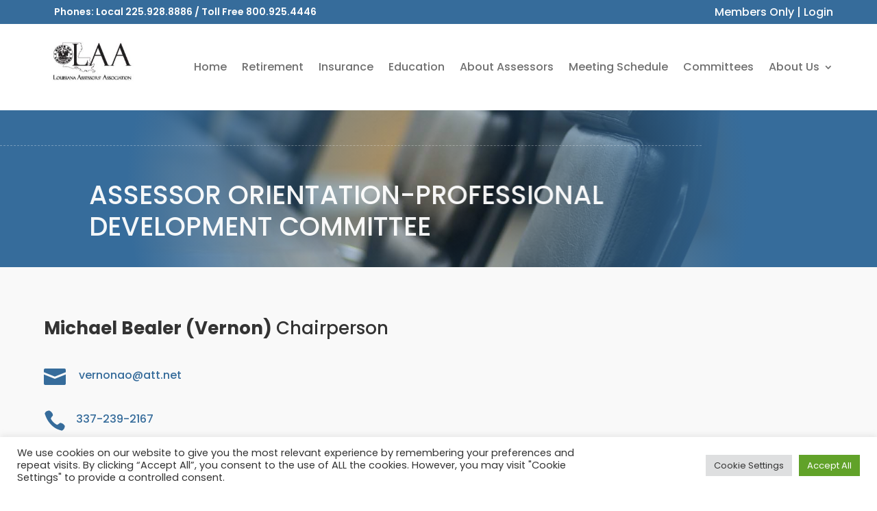

--- FILE ---
content_type: text/css
request_url: https://www.louisianaassessors.org/wp-content/themes/Ruby-Shore-Divi-Child-Theme%202.01/style.css?ver=4.27.5
body_size: 706
content:
/*
 Theme Name:     Bare bones for Divi
 Author:         Divi theme examples
 Author URI:     http://www.divithemeexamples.com
 Template:       Divi
 Version:        1.0
*/


/* ----------- PUT YOUR CUSTOM CSS BELOW THIS LINE -- DO NOT EDIT ABOVE THIS LINE --------------------------- */


/* ---------- Divi WYSIWYG Toolber Sticky ----------- */
.mce-top-part {
    position: sticky!important;
    top: -60px;
}

/* ---------- Main Wrapper ----------- */
body .gform_wrapper { border: 1px #9c9c9c; padding: 24px; border-radius: 15px;}

/* ---------- Title ----------- */
body .gform_wrapper .gform_heading .gform_title { color: gray }


/* ---------- Inputs - Grouped ----------- */
body .gform_wrapper .gform_body .gform_fields .gfield input[type=email],
body .gform_wrapper .gform_body .gform_fields .gfield input[type=tel],
body .gform_wrapper .gform_body .gform_fields .gfield input[type=text],
body .gform_wrapper .gform_body .gform_fields .gfield select,
body .gform_wrapper .gform_body .gform_fields .gfield textarea,
body .gform_wrapper .gform_body .gform_fields .gfield .gfield_radio,
body .gform_wrapper .gform_body .gform_fields .gfield .gfield_radio .gchoice,
body .gform_wrapper .gform_body .gform_fields .gfield .gfield_radio input[type=radio],
body .gform_wrapper .gform_body .gform_fields .gfield .gfield_checkbox,
body .gform_wrapper .gform_body .gform_fields .gfield .gfield_checkbox .gchoice,
body .gform_wrapper .gform_body .gform_fields .gfield .gfield_checkbox input[type=checkbox] {
	border-color: #9c9c9c; border-radius: 15px;
}

/* ---------- Submit Button ----------- */
body .gform_wrapper .gform_footer input[type=submit] {
	background: #366c9b; color: #fff; border-radius: 15px; padding: 8px 16px; font-size: 18px; border: none; min-width: 150px;
}
body .gform_wrapper .gform_footer input[type=submit]:hover {
	border: 1px solid red; background: red; color: white; border-radius: 5px; padding: 8px 16px; font-size: 18px;  border: none; min-width: 150px;}

/* ---------- Multi-Page Buttons ----------- */
body .gform_wrapper .gform_body .gform_page_footer .gform_previous_button {background: #366c9b; color: #fff; border-radius: 15px; padding: 8px 16px; font-size: 18px; border: none; min-width: 150px;}

body .gform_wrapper .gform_body .gform_page_footer .gform_button {background: #366c9b; color: #fff; border-radius: 15px; padding: 8px 16px; font-size: 18px;  border: none; min-width: 150px;}

body .gform_wrapper .gform_body .gform_page_footer .gform_next_button {background: #366c9b; color: #fff; border-radius: 15px; padding: 8px 16px; font-size: 18px;  border: none; min-width: 150px;}

/* ---------- Quantity Input Fields ----------- */
body .gform_wrapper .gform_body .gform_fields .gfield_price .ginput_container_number input {border-color: #9c9c9c; border-radius: 15px;}


/* -------- Membership Login ---------*/

.swpm-login-widget-form input, .swpm-login-form-submit input {
    width: auto;
    border: 1px solid gray;
    padding: 12px 10px;
    margin-top: 16px;
    font-size: 16px;
    border-radius: 5px;
}

.swpm-post-not-logged-in-msg {
	min-height:80vh;
	display: flex;
	justify-content: center;
	align-items: center;
}
.swpm-login-form-submit input {
	padding: 12px 40px !important;
}

--- FILE ---
content_type: text/css
request_url: https://www.louisianaassessors.org/wp-content/et-cache/826/et-core-unified-826.min.css?ver=1767803032
body_size: 61
content:
body .gform_wrapper .gform_footer input[type=submit]{background:#366c9b;color:#fff;border-radius:15px;padding:8px 16px;font-size:18px;border:none;min-width:150px}body .gform_wrapper .gform_footer input[type=submit]:hover{background:#ffcd72;color:#fff;border-radius:15px;padding:8px 16px;font-size:18px;border:none;min-width:150px}.message{background:orange;color:#734002;padding:16px;border-radius:5px}

--- FILE ---
content_type: text/css
request_url: https://www.louisianaassessors.org/wp-content/et-cache/826/et-core-unified-tb-90-tb-96-deferred-826.min.css?ver=1767803033
body_size: 238
content:
.et_pb_section_0_tb_footer.et_pb_section{padding-top:0px;padding-bottom:0px;background-color:#366C9B!important}.et_pb_row_1_tb_footer,body #page-container .et-db #et-boc .et-l .et_pb_row_1_tb_footer.et_pb_row,body.et_pb_pagebuilder_layout.single #page-container #et-boc .et-l .et_pb_row_1_tb_footer.et_pb_row,body.et_pb_pagebuilder_layout.single.et_full_width_page #page-container #et-boc .et-l .et_pb_row_1_tb_footer.et_pb_row,.et_pb_row_0_tb_footer,body #page-container .et-db #et-boc .et-l .et_pb_row_0_tb_footer.et_pb_row,body.et_pb_pagebuilder_layout.single #page-container #et-boc .et-l .et_pb_row_0_tb_footer.et_pb_row,body.et_pb_pagebuilder_layout.single.et_full_width_page #page-container #et-boc .et-l .et_pb_row_0_tb_footer.et_pb_row{width:90%;max-width:1200px}.et_pb_text_1_tb_footer.et_pb_text,.et_pb_text_2_tb_footer.et_pb_text,.et_pb_text_0_tb_footer.et_pb_text,.et_pb_text_0_tb_footer.et_pb_text a{color:#FFFFFF!important}.et_pb_text_1_tb_footer,.et_pb_text_0_tb_footer,.et_pb_text_2_tb_footer{font-weight:600}body.iphone .et_pb_text_0_tb_footer h3,body.iphone .et_pb_text_1_tb_footer h3,body.iphone .et_pb_text_2_tb_footer h3,body.iphone .et_pb_text_3_tb_footer h3,body.iphone .et_pb_text_4_tb_footer h3,body.iphone .et_pb_text_5_tb_footer h3{font-variant-ligatures:no-common-ligatures}.et_pb_section_1_tb_footer.et_pb_section{padding-top:0px;padding-bottom:0px}.et_pb_row_1_tb_footer{}@media only screen and (max-width:767px){.et_pb_text_3_tb_footer,.et_pb_text_4_tb_footer,.et_pb_text_5_tb_footer{font-size:14px}}